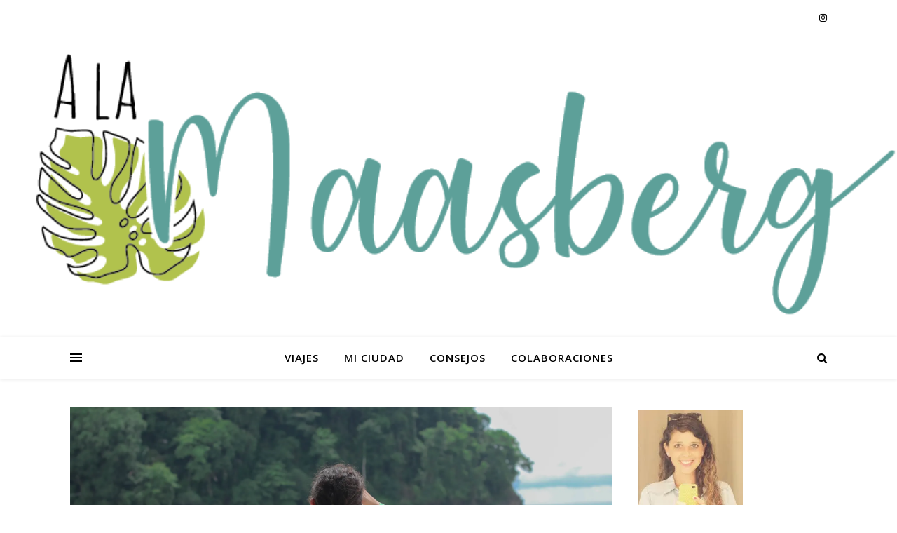

--- FILE ---
content_type: text/html; charset=UTF-8
request_url: http://www.alamaasberg.com/tag/costa-rica/
body_size: 76761
content:
<!DOCTYPE html>
<html lang="es">
<head>
	<meta charset="UTF-8">
	<meta name="viewport" content="width=device-width, initial-scale=1.0" />
	<link rel="profile" href="http://gmpg.org/xfn/11">

<title>costa rica</title>
<meta name='robots' content='max-image-preview:large' />
<link rel='dns-prefetch' href='//s0.wp.com' />
<link rel='dns-prefetch' href='//secure.gravatar.com' />
<link rel='dns-prefetch' href='//fonts.googleapis.com' />
<link rel='dns-prefetch' href='//s.w.org' />
<link rel="alternate" type="application/rss+xml" title=" &raquo; Feed" href="http://www.alamaasberg.com/feed/" />
<link rel="alternate" type="application/rss+xml" title=" &raquo; Feed de los comentarios" href="http://www.alamaasberg.com/comments/feed/" />
<link rel="alternate" type="application/rss+xml" title=" &raquo; Etiqueta costa rica del feed" href="http://www.alamaasberg.com/tag/costa-rica/feed/" />
<!-- This site uses the Google Analytics by MonsterInsights plugin v7.12.3 - Using Analytics tracking - https://www.monsterinsights.com/ -->
<script type="text/javascript" data-cfasync="false">
    (window.gaDevIds=window.gaDevIds||[]).push("dZGIzZG");
	var mi_version         = '7.12.3';
	var mi_track_user      = true;
	var mi_no_track_reason = '';
	
	var disableStr = 'ga-disable-UA-121946524-1';

	/* Function to detect opted out users */
	function __gaTrackerIsOptedOut() {
		return document.cookie.indexOf(disableStr + '=true') > -1;
	}

	/* Disable tracking if the opt-out cookie exists. */
	if ( __gaTrackerIsOptedOut() ) {
		window[disableStr] = true;
	}

	/* Opt-out function */
	function __gaTrackerOptout() {
	  document.cookie = disableStr + '=true; expires=Thu, 31 Dec 2099 23:59:59 UTC; path=/';
	  window[disableStr] = true;
	}

	if ( 'undefined' === typeof gaOptout ) {
		function gaOptout() {
			__gaTrackerOptout();
		}
	}
	
	if ( mi_track_user ) {
		(function(i,s,o,g,r,a,m){i['GoogleAnalyticsObject']=r;i[r]=i[r]||function(){
			(i[r].q=i[r].q||[]).push(arguments)},i[r].l=1*new Date();a=s.createElement(o),
			m=s.getElementsByTagName(o)[0];a.async=1;a.src=g;m.parentNode.insertBefore(a,m)
		})(window,document,'script','//www.google-analytics.com/analytics.js','__gaTracker');

		__gaTracker('create', 'UA-121946524-1', 'auto');
		__gaTracker('set', 'forceSSL', true);
		__gaTracker('require', 'displayfeatures');
		__gaTracker('send','pageview');
	} else {
		console.log( "" );
		(function() {
			/* https://developers.google.com/analytics/devguides/collection/analyticsjs/ */
			var noopfn = function() {
				return null;
			};
			var noopnullfn = function() {
				return null;
			};
			var Tracker = function() {
				return null;
			};
			var p = Tracker.prototype;
			p.get = noopfn;
			p.set = noopfn;
			p.send = noopfn;
			var __gaTracker = function() {
				var len = arguments.length;
				if ( len === 0 ) {
					return;
				}
				var f = arguments[len-1];
				if ( typeof f !== 'object' || f === null || typeof f.hitCallback !== 'function' ) {
					console.log( 'Función desactivada __gaTracker(' + arguments[0] + " ....) porque no estás siendo rastreado. " + mi_no_track_reason );
					return;
				}
				try {
					f.hitCallback();
				} catch (ex) {

				}
			};
			__gaTracker.create = function() {
				return new Tracker();
			};
			__gaTracker.getByName = noopnullfn;
			__gaTracker.getAll = function() {
				return [];
			};
			__gaTracker.remove = noopfn;
			window['__gaTracker'] = __gaTracker;
					})();
		}
</script>
<!-- / Google Analytics by MonsterInsights -->
<script type="text/javascript">
window._wpemojiSettings = {"baseUrl":"https:\/\/s.w.org\/images\/core\/emoji\/14.0.0\/72x72\/","ext":".png","svgUrl":"https:\/\/s.w.org\/images\/core\/emoji\/14.0.0\/svg\/","svgExt":".svg","source":{"concatemoji":"http:\/\/www.alamaasberg.com\/wp-includes\/js\/wp-emoji-release.min.js?ver=6.0.11"}};
/*! This file is auto-generated */
!function(e,a,t){var n,r,o,i=a.createElement("canvas"),p=i.getContext&&i.getContext("2d");function s(e,t){var a=String.fromCharCode,e=(p.clearRect(0,0,i.width,i.height),p.fillText(a.apply(this,e),0,0),i.toDataURL());return p.clearRect(0,0,i.width,i.height),p.fillText(a.apply(this,t),0,0),e===i.toDataURL()}function c(e){var t=a.createElement("script");t.src=e,t.defer=t.type="text/javascript",a.getElementsByTagName("head")[0].appendChild(t)}for(o=Array("flag","emoji"),t.supports={everything:!0,everythingExceptFlag:!0},r=0;r<o.length;r++)t.supports[o[r]]=function(e){if(!p||!p.fillText)return!1;switch(p.textBaseline="top",p.font="600 32px Arial",e){case"flag":return s([127987,65039,8205,9895,65039],[127987,65039,8203,9895,65039])?!1:!s([55356,56826,55356,56819],[55356,56826,8203,55356,56819])&&!s([55356,57332,56128,56423,56128,56418,56128,56421,56128,56430,56128,56423,56128,56447],[55356,57332,8203,56128,56423,8203,56128,56418,8203,56128,56421,8203,56128,56430,8203,56128,56423,8203,56128,56447]);case"emoji":return!s([129777,127995,8205,129778,127999],[129777,127995,8203,129778,127999])}return!1}(o[r]),t.supports.everything=t.supports.everything&&t.supports[o[r]],"flag"!==o[r]&&(t.supports.everythingExceptFlag=t.supports.everythingExceptFlag&&t.supports[o[r]]);t.supports.everythingExceptFlag=t.supports.everythingExceptFlag&&!t.supports.flag,t.DOMReady=!1,t.readyCallback=function(){t.DOMReady=!0},t.supports.everything||(n=function(){t.readyCallback()},a.addEventListener?(a.addEventListener("DOMContentLoaded",n,!1),e.addEventListener("load",n,!1)):(e.attachEvent("onload",n),a.attachEvent("onreadystatechange",function(){"complete"===a.readyState&&t.readyCallback()})),(e=t.source||{}).concatemoji?c(e.concatemoji):e.wpemoji&&e.twemoji&&(c(e.twemoji),c(e.wpemoji)))}(window,document,window._wpemojiSettings);
</script>
<style type="text/css">
img.wp-smiley,
img.emoji {
	display: inline !important;
	border: none !important;
	box-shadow: none !important;
	height: 1em !important;
	width: 1em !important;
	margin: 0 0.07em !important;
	vertical-align: -0.1em !important;
	background: none !important;
	padding: 0 !important;
}
</style>
	<link rel='stylesheet' id='sb_instagram_styles-css'  href='http://www.alamaasberg.com/wp-content/plugins/instagram-feed/css/sb-instagram-2-2.min.css?ver=2.4.7' type='text/css' media='all' />
<link rel='stylesheet' id='wp-block-library-css'  href='http://www.alamaasberg.com/wp-includes/css/dist/block-library/style.min.css?ver=6.0.11' type='text/css' media='all' />
<style id='global-styles-inline-css' type='text/css'>
body{--wp--preset--color--black: #000000;--wp--preset--color--cyan-bluish-gray: #abb8c3;--wp--preset--color--white: #ffffff;--wp--preset--color--pale-pink: #f78da7;--wp--preset--color--vivid-red: #cf2e2e;--wp--preset--color--luminous-vivid-orange: #ff6900;--wp--preset--color--luminous-vivid-amber: #fcb900;--wp--preset--color--light-green-cyan: #7bdcb5;--wp--preset--color--vivid-green-cyan: #00d084;--wp--preset--color--pale-cyan-blue: #8ed1fc;--wp--preset--color--vivid-cyan-blue: #0693e3;--wp--preset--color--vivid-purple: #9b51e0;--wp--preset--gradient--vivid-cyan-blue-to-vivid-purple: linear-gradient(135deg,rgba(6,147,227,1) 0%,rgb(155,81,224) 100%);--wp--preset--gradient--light-green-cyan-to-vivid-green-cyan: linear-gradient(135deg,rgb(122,220,180) 0%,rgb(0,208,130) 100%);--wp--preset--gradient--luminous-vivid-amber-to-luminous-vivid-orange: linear-gradient(135deg,rgba(252,185,0,1) 0%,rgba(255,105,0,1) 100%);--wp--preset--gradient--luminous-vivid-orange-to-vivid-red: linear-gradient(135deg,rgba(255,105,0,1) 0%,rgb(207,46,46) 100%);--wp--preset--gradient--very-light-gray-to-cyan-bluish-gray: linear-gradient(135deg,rgb(238,238,238) 0%,rgb(169,184,195) 100%);--wp--preset--gradient--cool-to-warm-spectrum: linear-gradient(135deg,rgb(74,234,220) 0%,rgb(151,120,209) 20%,rgb(207,42,186) 40%,rgb(238,44,130) 60%,rgb(251,105,98) 80%,rgb(254,248,76) 100%);--wp--preset--gradient--blush-light-purple: linear-gradient(135deg,rgb(255,206,236) 0%,rgb(152,150,240) 100%);--wp--preset--gradient--blush-bordeaux: linear-gradient(135deg,rgb(254,205,165) 0%,rgb(254,45,45) 50%,rgb(107,0,62) 100%);--wp--preset--gradient--luminous-dusk: linear-gradient(135deg,rgb(255,203,112) 0%,rgb(199,81,192) 50%,rgb(65,88,208) 100%);--wp--preset--gradient--pale-ocean: linear-gradient(135deg,rgb(255,245,203) 0%,rgb(182,227,212) 50%,rgb(51,167,181) 100%);--wp--preset--gradient--electric-grass: linear-gradient(135deg,rgb(202,248,128) 0%,rgb(113,206,126) 100%);--wp--preset--gradient--midnight: linear-gradient(135deg,rgb(2,3,129) 0%,rgb(40,116,252) 100%);--wp--preset--duotone--dark-grayscale: url('#wp-duotone-dark-grayscale');--wp--preset--duotone--grayscale: url('#wp-duotone-grayscale');--wp--preset--duotone--purple-yellow: url('#wp-duotone-purple-yellow');--wp--preset--duotone--blue-red: url('#wp-duotone-blue-red');--wp--preset--duotone--midnight: url('#wp-duotone-midnight');--wp--preset--duotone--magenta-yellow: url('#wp-duotone-magenta-yellow');--wp--preset--duotone--purple-green: url('#wp-duotone-purple-green');--wp--preset--duotone--blue-orange: url('#wp-duotone-blue-orange');--wp--preset--font-size--small: 13px;--wp--preset--font-size--medium: 20px;--wp--preset--font-size--large: 36px;--wp--preset--font-size--x-large: 42px;}.has-black-color{color: var(--wp--preset--color--black) !important;}.has-cyan-bluish-gray-color{color: var(--wp--preset--color--cyan-bluish-gray) !important;}.has-white-color{color: var(--wp--preset--color--white) !important;}.has-pale-pink-color{color: var(--wp--preset--color--pale-pink) !important;}.has-vivid-red-color{color: var(--wp--preset--color--vivid-red) !important;}.has-luminous-vivid-orange-color{color: var(--wp--preset--color--luminous-vivid-orange) !important;}.has-luminous-vivid-amber-color{color: var(--wp--preset--color--luminous-vivid-amber) !important;}.has-light-green-cyan-color{color: var(--wp--preset--color--light-green-cyan) !important;}.has-vivid-green-cyan-color{color: var(--wp--preset--color--vivid-green-cyan) !important;}.has-pale-cyan-blue-color{color: var(--wp--preset--color--pale-cyan-blue) !important;}.has-vivid-cyan-blue-color{color: var(--wp--preset--color--vivid-cyan-blue) !important;}.has-vivid-purple-color{color: var(--wp--preset--color--vivid-purple) !important;}.has-black-background-color{background-color: var(--wp--preset--color--black) !important;}.has-cyan-bluish-gray-background-color{background-color: var(--wp--preset--color--cyan-bluish-gray) !important;}.has-white-background-color{background-color: var(--wp--preset--color--white) !important;}.has-pale-pink-background-color{background-color: var(--wp--preset--color--pale-pink) !important;}.has-vivid-red-background-color{background-color: var(--wp--preset--color--vivid-red) !important;}.has-luminous-vivid-orange-background-color{background-color: var(--wp--preset--color--luminous-vivid-orange) !important;}.has-luminous-vivid-amber-background-color{background-color: var(--wp--preset--color--luminous-vivid-amber) !important;}.has-light-green-cyan-background-color{background-color: var(--wp--preset--color--light-green-cyan) !important;}.has-vivid-green-cyan-background-color{background-color: var(--wp--preset--color--vivid-green-cyan) !important;}.has-pale-cyan-blue-background-color{background-color: var(--wp--preset--color--pale-cyan-blue) !important;}.has-vivid-cyan-blue-background-color{background-color: var(--wp--preset--color--vivid-cyan-blue) !important;}.has-vivid-purple-background-color{background-color: var(--wp--preset--color--vivid-purple) !important;}.has-black-border-color{border-color: var(--wp--preset--color--black) !important;}.has-cyan-bluish-gray-border-color{border-color: var(--wp--preset--color--cyan-bluish-gray) !important;}.has-white-border-color{border-color: var(--wp--preset--color--white) !important;}.has-pale-pink-border-color{border-color: var(--wp--preset--color--pale-pink) !important;}.has-vivid-red-border-color{border-color: var(--wp--preset--color--vivid-red) !important;}.has-luminous-vivid-orange-border-color{border-color: var(--wp--preset--color--luminous-vivid-orange) !important;}.has-luminous-vivid-amber-border-color{border-color: var(--wp--preset--color--luminous-vivid-amber) !important;}.has-light-green-cyan-border-color{border-color: var(--wp--preset--color--light-green-cyan) !important;}.has-vivid-green-cyan-border-color{border-color: var(--wp--preset--color--vivid-green-cyan) !important;}.has-pale-cyan-blue-border-color{border-color: var(--wp--preset--color--pale-cyan-blue) !important;}.has-vivid-cyan-blue-border-color{border-color: var(--wp--preset--color--vivid-cyan-blue) !important;}.has-vivid-purple-border-color{border-color: var(--wp--preset--color--vivid-purple) !important;}.has-vivid-cyan-blue-to-vivid-purple-gradient-background{background: var(--wp--preset--gradient--vivid-cyan-blue-to-vivid-purple) !important;}.has-light-green-cyan-to-vivid-green-cyan-gradient-background{background: var(--wp--preset--gradient--light-green-cyan-to-vivid-green-cyan) !important;}.has-luminous-vivid-amber-to-luminous-vivid-orange-gradient-background{background: var(--wp--preset--gradient--luminous-vivid-amber-to-luminous-vivid-orange) !important;}.has-luminous-vivid-orange-to-vivid-red-gradient-background{background: var(--wp--preset--gradient--luminous-vivid-orange-to-vivid-red) !important;}.has-very-light-gray-to-cyan-bluish-gray-gradient-background{background: var(--wp--preset--gradient--very-light-gray-to-cyan-bluish-gray) !important;}.has-cool-to-warm-spectrum-gradient-background{background: var(--wp--preset--gradient--cool-to-warm-spectrum) !important;}.has-blush-light-purple-gradient-background{background: var(--wp--preset--gradient--blush-light-purple) !important;}.has-blush-bordeaux-gradient-background{background: var(--wp--preset--gradient--blush-bordeaux) !important;}.has-luminous-dusk-gradient-background{background: var(--wp--preset--gradient--luminous-dusk) !important;}.has-pale-ocean-gradient-background{background: var(--wp--preset--gradient--pale-ocean) !important;}.has-electric-grass-gradient-background{background: var(--wp--preset--gradient--electric-grass) !important;}.has-midnight-gradient-background{background: var(--wp--preset--gradient--midnight) !important;}.has-small-font-size{font-size: var(--wp--preset--font-size--small) !important;}.has-medium-font-size{font-size: var(--wp--preset--font-size--medium) !important;}.has-large-font-size{font-size: var(--wp--preset--font-size--large) !important;}.has-x-large-font-size{font-size: var(--wp--preset--font-size--x-large) !important;}
</style>
<link rel='stylesheet' id='dashicons-css'  href='http://www.alamaasberg.com/wp-includes/css/dashicons.min.css?ver=6.0.11' type='text/css' media='all' />
<link rel='stylesheet' id='ashe-style-css'  href='http://www.alamaasberg.com/wp-content/themes/ashe/style.css?ver=1.6.8' type='text/css' media='all' />
<link rel='stylesheet' id='fontawesome-css'  href='http://www.alamaasberg.com/wp-content/themes/ashe/assets/css/font-awesome.css?ver=6.0.11' type='text/css' media='all' />
<link rel='stylesheet' id='fontello-css'  href='http://www.alamaasberg.com/wp-content/themes/ashe/assets/css/fontello.css?ver=6.0.11' type='text/css' media='all' />
<link rel='stylesheet' id='slick-css'  href='http://www.alamaasberg.com/wp-content/themes/ashe/assets/css/slick.css?ver=6.0.11' type='text/css' media='all' />
<link rel='stylesheet' id='scrollbar-css'  href='http://www.alamaasberg.com/wp-content/themes/ashe/assets/css/perfect-scrollbar.css?ver=6.0.11' type='text/css' media='all' />
<link rel='stylesheet' id='ashe-responsive-css'  href='http://www.alamaasberg.com/wp-content/themes/ashe/assets/css/responsive.css?ver=1.6.8' type='text/css' media='all' />
<link rel='stylesheet' id='ashe-playfair-font-css'  href='//fonts.googleapis.com/css?family=Playfair+Display%3A400%2C700&#038;ver=1.0.0' type='text/css' media='all' />
<link rel='stylesheet' id='ashe-opensans-font-css'  href='//fonts.googleapis.com/css?family=Open+Sans%3A400italic%2C400%2C600italic%2C600%2C700italic%2C700&#038;ver=1.0.0' type='text/css' media='all' />
<link rel='stylesheet' id='ashe-kalam-font-css'  href='//fonts.googleapis.com/css?family=Kalam&#038;ver=1.0.0' type='text/css' media='all' />
<link rel='stylesheet' id='jetpack-widget-social-icons-styles-css'  href='http://www.alamaasberg.com/wp-content/plugins/jetpack/modules/widgets/social-icons/social-icons.css?ver=20170506' type='text/css' media='all' />
<link rel='stylesheet' id='jetpack_css-css'  href='http://www.alamaasberg.com/wp-content/plugins/jetpack/css/jetpack.css?ver=6.3.2' type='text/css' media='all' />
<script type='text/javascript' src='http://www.alamaasberg.com/wp-includes/js/jquery/jquery.min.js?ver=3.6.0' id='jquery-core-js'></script>
<script type='text/javascript' src='http://www.alamaasberg.com/wp-includes/js/jquery/jquery-migrate.min.js?ver=3.3.2' id='jquery-migrate-js'></script>
<script type='text/javascript' id='monsterinsights-frontend-script-js-extra'>
/* <![CDATA[ */
var monsterinsights_frontend = {"js_events_tracking":"true","download_extensions":"doc,pdf,ppt,zip,xls,docx,pptx,xlsx","inbound_paths":"[]","home_url":"http:\/\/www.alamaasberg.com","hash_tracking":"false"};
/* ]]> */
</script>
<script type='text/javascript' src='http://www.alamaasberg.com/wp-content/plugins/google-analytics-for-wordpress/assets/js/frontend.min.js?ver=7.12.3' id='monsterinsights-frontend-script-js'></script>
<link rel="https://api.w.org/" href="http://www.alamaasberg.com/wp-json/" /><link rel="alternate" type="application/json" href="http://www.alamaasberg.com/wp-json/wp/v2/tags/128" /><link rel="EditURI" type="application/rsd+xml" title="RSD" href="http://www.alamaasberg.com/xmlrpc.php?rsd" />
<link rel="wlwmanifest" type="application/wlwmanifest+xml" href="http://www.alamaasberg.com/wp-includes/wlwmanifest.xml" /> 
<meta name="generator" content="WordPress 6.0.11" />
<script data-ad-client="ca-pub-2170612551784569" async src="https://pagead2.googlesyndication.com/pagead/js/adsbygoogle.js"></script><!-- Analytics by WP Statistics v13.2.5 - https://wp-statistics.com/ -->

<link rel='dns-prefetch' href='//v0.wordpress.com'/>
<link rel='dns-prefetch' href='//i0.wp.com'/>
<link rel='dns-prefetch' href='//i1.wp.com'/>
<link rel='dns-prefetch' href='//i2.wp.com'/>
<style type='text/css'>img#wpstats{display:none}</style><style id="ashe_dynamic_css">body {background-color: #ffffff;}#top-bar {background-color: #ffffff;}#top-bar a {color: #000000;}#top-bar a:hover,#top-bar li.current-menu-item > a,#top-bar li.current-menu-ancestor > a,#top-bar .sub-menu li.current-menu-item > a,#top-bar .sub-menu li.current-menu-ancestor> a {color: #c97420;}#top-menu .sub-menu,#top-menu .sub-menu a {background-color: #ffffff;border-color: rgba(0,0,0, 0.05);}@media screen and ( max-width: 979px ) {.top-bar-socials {float: none !important;}.top-bar-socials a {line-height: 40px !important;}}.header-logo a,.site-description {color: #111111;}.entry-header {background-color: #ffffff;}#main-nav {background-color: #ffffff;box-shadow: 0px 1px 5px rgba(0,0,0, 0.1);}#featured-links h6 {background-color: rgba(255,255,255, 0.85);color: #000000;}#main-nav a,#main-nav i,#main-nav #s {color: #000000;}.main-nav-sidebar span,.sidebar-alt-close-btn span {background-color: #000000;}#main-nav a:hover,#main-nav i:hover,#main-nav li.current-menu-item > a,#main-nav li.current-menu-ancestor > a,#main-nav .sub-menu li.current-menu-item > a,#main-nav .sub-menu li.current-menu-ancestor> a {color: #c97420;}.main-nav-sidebar:hover span {background-color: #c97420;}#main-menu .sub-menu,#main-menu .sub-menu a {background-color: #ffffff;border-color: rgba(0,0,0, 0.05);}#main-nav #s {background-color: #ffffff;}#main-nav #s::-webkit-input-placeholder { /* Chrome/Opera/Safari */color: rgba(0,0,0, 0.7);}#main-nav #s::-moz-placeholder { /* Firefox 19+ */color: rgba(0,0,0, 0.7);}#main-nav #s:-ms-input-placeholder { /* IE 10+ */color: rgba(0,0,0, 0.7);}#main-nav #s:-moz-placeholder { /* Firefox 18- */color: rgba(0,0,0, 0.7);}/* Background */.sidebar-alt,#featured-links,.main-content,.featured-slider-area,.page-content select,.page-content input,.page-content textarea {background-color: #ffffff;}/* Text */.page-content,.page-content select,.page-content input,.page-content textarea,.page-content .post-author a,.page-content .ashe-widget a,.page-content .comment-author {color: #464646;}/* Title */.page-content h1 a,.page-content h1,.page-content h2,.page-content h3,.page-content h4,.page-content h5,.page-content h6,.page-content .author-description h4 a,.page-content .related-posts h4 a,.page-content .blog-pagination .previous-page a,.page-content .blog-pagination .next-page a,blockquote,.page-content .post-share a {color: #030303;}.page-content h1 a:hover {color: rgba(3,3,3, 0.75);}/* Meta */.page-content .post-date,.page-content .post-comments,.page-content .post-author,.page-content [data-layout*="list"] .post-author a,.page-content .related-post-date,.page-content .comment-meta a,.page-content .author-share a,.page-content .post-tags a,.page-content .tagcloud a,.widget_categories li,.widget_archive li,.ahse-subscribe-box p,.rpwwt-post-author,.rpwwt-post-categories,.rpwwt-post-date,.rpwwt-post-comments-number {color: #a1a1a1;}.page-content input::-webkit-input-placeholder { /* Chrome/Opera/Safari */color: #a1a1a1;}.page-content input::-moz-placeholder { /* Firefox 19+ */color: #a1a1a1;}.page-content input:-ms-input-placeholder { /* IE 10+ */color: #a1a1a1;}.page-content input:-moz-placeholder { /* Firefox 18- */color: #a1a1a1;}/* Accent */.page-content a,.post-categories,.page-content .ashe-widget.widget_text a {color: #c97420;}.page-content .elementor a,.page-content .elementor a:hover {color: inherit;}.ps-container > .ps-scrollbar-y-rail > .ps-scrollbar-y {background: #c97420;}.page-content a:hover {color: rgba(201,116,32, 0.8);}blockquote {border-color: #c97420;}/* Selection */::-moz-selection {color: #ffffff;background: #c97420;}::selection {color: #ffffff;background: #c97420;}/* Border */.page-content .post-footer,[data-layout*="list"] .blog-grid > li,.page-content .author-description,.page-content .related-posts,.page-content .entry-comments,.page-content .ashe-widget li,.page-content #wp-calendar,.page-content #wp-calendar caption,.page-content #wp-calendar tbody td,.page-content .widget_nav_menu li a,.page-content .tagcloud a,.page-content select,.page-content input,.page-content textarea,.widget-title h2:before,.widget-title h2:after,.post-tags a,.gallery-caption,.wp-caption-text,table tr,table th,table td,pre {border-color: #e8e8e8;}hr {background-color: #e8e8e8;}/* Buttons */.widget_search i,.widget_search #searchsubmit,.single-navigation i,.page-content .submit,.page-content .blog-pagination.numeric a,.page-content .blog-pagination.load-more a,.page-content .ashe-subscribe-box input[type="submit"],.page-content .widget_wysija input[type="submit"],.page-content .post-password-form input[type="submit"],.page-content .wpcf7 [type="submit"] {color: #ffffff;background-color: #333333;}.single-navigation i:hover,.page-content .submit:hover,.page-content .blog-pagination.numeric a:hover,.page-content .blog-pagination.numeric span,.page-content .blog-pagination.load-more a:hover,.page-content .ashe-subscribe-box input[type="submit"]:hover,.page-content .widget_wysija input[type="submit"]:hover,.page-content .post-password-form input[type="submit"]:hover,.page-content .wpcf7 [type="submit"]:hover {color: #ffffff;background-color: #c97420;}/* Image Overlay */.image-overlay,#infscr-loading,.page-content h4.image-overlay {color: #ffffff;background-color: rgba(73,73,73, 0.3);}.image-overlay a,.post-slider .prev-arrow,.post-slider .next-arrow,.page-content .image-overlay a,#featured-slider .slick-arrow,#featured-slider .slider-dots {color: #ffffff;}.slide-caption {background: rgba(255,255,255, 0.95);}#featured-slider .slick-active {background: #ffffff;}#page-footer,#page-footer select,#page-footer input,#page-footer textarea {background-color: #f6f6f6;color: #333333;}#page-footer,#page-footer a,#page-footer select,#page-footer input,#page-footer textarea {color: #333333;}#page-footer #s::-webkit-input-placeholder { /* Chrome/Opera/Safari */color: #333333;}#page-footer #s::-moz-placeholder { /* Firefox 19+ */color: #333333;}#page-footer #s:-ms-input-placeholder { /* IE 10+ */color: #333333;}#page-footer #s:-moz-placeholder { /* Firefox 18- */color: #333333;}/* Title */#page-footer h1,#page-footer h2,#page-footer h3,#page-footer h4,#page-footer h5,#page-footer h6 {color: #111111;}#page-footer a:hover {color: #c97420;}/* Border */#page-footer a,#page-footer .ashe-widget li,#page-footer #wp-calendar,#page-footer #wp-calendar caption,#page-footer #wp-calendar tbody td,#page-footer .widget_nav_menu li a,#page-footer select,#page-footer input,#page-footer textarea,#page-footer .widget-title h2:before,#page-footer .widget-title h2:after,.footer-widgets {border-color: #e0dbdb;}#page-footer hr {background-color: #e0dbdb;}.ashe-preloader-wrap {background-color: #ffffff;}@media screen and ( max-width: 768px ) {#featured-links {display: none;}}@media screen and ( max-width: 640px ) {.related-posts {display: none;}}.header-logo {font-family: 'Kalam';}#top-menu li a {font-family: 'Open Sans';}#main-menu li a {font-family: 'Open Sans';}#mobile-menu li {font-family: 'Open Sans';}#top-menu li a,#main-menu li a,#mobile-menu li {text-transform: uppercase;}.boxed-wrapper {max-width: 1160px;}.sidebar-alt {max-width: 340px;left: -340px; padding: 85px 35px 0px;}.sidebar-left,.sidebar-right {width: 307px;}.main-container {width: calc(100% - 307px);width: -webkit-calc(100% - 307px);}#top-bar > div,#main-nav > div,#featured-links,.main-content,.page-footer-inner,.featured-slider-area.boxed-wrapper {padding-left: 40px;padding-right: 40px;}#top-menu {float: left;}.top-bar-socials {float: right;}.entry-header {height: 500px;background-image:url(http://www.alamaasberg.com/wp-content/uploads/2020/09/cropped-Logo-A-La-Maasberg-sin-fondo_Mesa-de-trabajo-1.png);background-size: cover;}.entry-header {background-position: center center;}.logo-img {max-width: 300px;}.header-logo a:not(.logo-img),.site-description {display: none;}#main-nav {text-align: center;}.main-nav-sidebar {position: absolute;top: 0px;left: 40px;z-index: 1;}.main-nav-icons {position: absolute;top: 0px;right: 40px;z-index: 2;}#featured-links .featured-link {margin-right: 20px;}#featured-links .featured-link:last-of-type {margin-right: 0;}#featured-links .featured-link {width: calc( (100% - -20px) / 0 - 1px);width: -webkit-calc( (100% - -20px) / 0- 1px);}.featured-link:nth-child(1) .cv-inner {display: none;}.featured-link:nth-child(2) .cv-inner {display: none;}.featured-link:nth-child(3) .cv-inner {display: none;}.blog-grid > li {width: 100%;margin-bottom: 30px;}.sidebar-right {padding-left: 37px;}.post-content > p:first-of-type:first-letter {font-family: "Playfair Display";font-weight: 400;float: left;margin: 0px 12px 0 0;font-size: 80px;line-height: 65px;text-align: center;color: #030303;}@-moz-document url-prefix() {.post-content > p:first-of-type:first-letter {margin-top: 10px !important;}}.footer-widgets > .ashe-widget {width: 30%;margin-right: 5%;}.footer-widgets > .ashe-widget:nth-child(3n+3) {margin-right: 0;}.footer-widgets > .ashe-widget:nth-child(3n+4) {clear: both;}.copyright-info {float: right;}.footer-socials {float: left;}.woocommerce div.product .stock,.woocommerce div.product p.price,.woocommerce div.product span.price,.woocommerce ul.products li.product .price,.woocommerce-Reviews .woocommerce-review__author,.woocommerce form .form-row .required,.woocommerce form .form-row.woocommerce-invalid label,.woocommerce .page-content div.product .woocommerce-tabs ul.tabs li a {color: #464646;}.woocommerce a.remove:hover {color: #464646 !important;}.woocommerce a.remove,.woocommerce .product_meta,.page-content .woocommerce-breadcrumb,.page-content .woocommerce-review-link,.page-content .woocommerce-breadcrumb a,.page-content .woocommerce-MyAccount-navigation-link a,.woocommerce .woocommerce-info:before,.woocommerce .page-content .woocommerce-result-count,.woocommerce-page .page-content .woocommerce-result-count,.woocommerce-Reviews .woocommerce-review__published-date,.woocommerce .product_list_widget .quantity,.woocommerce .widget_products .amount,.woocommerce .widget_price_filter .price_slider_amount,.woocommerce .widget_recently_viewed_products .amount,.woocommerce .widget_top_rated_products .amount,.woocommerce .widget_recent_reviews .reviewer {color: #a1a1a1;}.woocommerce a.remove {color: #a1a1a1 !important;}p.demo_store,.woocommerce-store-notice,.woocommerce span.onsale { background-color: #c97420;}.woocommerce .star-rating::before,.woocommerce .star-rating span::before,.woocommerce .page-content ul.products li.product .button,.page-content .woocommerce ul.products li.product .button,.page-content .woocommerce-MyAccount-navigation-link.is-active a,.page-content .woocommerce-MyAccount-navigation-link a:hover { color: #c97420;}.woocommerce form.login,.woocommerce form.register,.woocommerce-account fieldset,.woocommerce form.checkout_coupon,.woocommerce .woocommerce-info,.woocommerce .woocommerce-error,.woocommerce .woocommerce-message,.woocommerce .widget_shopping_cart .total,.woocommerce.widget_shopping_cart .total,.woocommerce-Reviews .comment_container,.woocommerce-cart #payment ul.payment_methods,#add_payment_method #payment ul.payment_methods,.woocommerce-checkout #payment ul.payment_methods,.woocommerce div.product .woocommerce-tabs ul.tabs::before,.woocommerce div.product .woocommerce-tabs ul.tabs::after,.woocommerce div.product .woocommerce-tabs ul.tabs li,.woocommerce .woocommerce-MyAccount-navigation-link,.select2-container--default .select2-selection--single {border-color: #e8e8e8;}.woocommerce-cart #payment,#add_payment_method #payment,.woocommerce-checkout #payment,.woocommerce .woocommerce-info,.woocommerce .woocommerce-error,.woocommerce .woocommerce-message,.woocommerce div.product .woocommerce-tabs ul.tabs li {background-color: rgba(232,232,232, 0.3);}.woocommerce-cart #payment div.payment_box::before,#add_payment_method #payment div.payment_box::before,.woocommerce-checkout #payment div.payment_box::before {border-color: rgba(232,232,232, 0.5);}.woocommerce-cart #payment div.payment_box,#add_payment_method #payment div.payment_box,.woocommerce-checkout #payment div.payment_box {background-color: rgba(232,232,232, 0.5);}.page-content .woocommerce input.button,.page-content .woocommerce a.button,.page-content .woocommerce a.button.alt,.page-content .woocommerce button.button.alt,.page-content .woocommerce input.button.alt,.page-content .woocommerce #respond input#submit.alt,.woocommerce .page-content .widget_product_search input[type="submit"],.woocommerce .page-content .woocommerce-message .button,.woocommerce .page-content a.button.alt,.woocommerce .page-content button.button.alt,.woocommerce .page-content #respond input#submit,.woocommerce .page-content .widget_price_filter .button,.woocommerce .page-content .woocommerce-message .button,.woocommerce-page .page-content .woocommerce-message .button,.woocommerce .page-content nav.woocommerce-pagination ul li a,.woocommerce .page-content nav.woocommerce-pagination ul li span {color: #ffffff;background-color: #333333;}.page-content .woocommerce input.button:hover,.page-content .woocommerce a.button:hover,.page-content .woocommerce a.button.alt:hover,.page-content .woocommerce button.button.alt:hover,.page-content .woocommerce input.button.alt:hover,.page-content .woocommerce #respond input#submit.alt:hover,.woocommerce .page-content .woocommerce-message .button:hover,.woocommerce .page-content a.button.alt:hover,.woocommerce .page-content button.button.alt:hover,.woocommerce .page-content #respond input#submit:hover,.woocommerce .page-content .widget_price_filter .button:hover,.woocommerce .page-content .woocommerce-message .button:hover,.woocommerce-page .page-content .woocommerce-message .button:hover,.woocommerce .page-content nav.woocommerce-pagination ul li a:hover,.woocommerce .page-content nav.woocommerce-pagination ul li span.current {color: #ffffff;background-color: #c97420;}.woocommerce .page-content nav.woocommerce-pagination ul li a.prev,.woocommerce .page-content nav.woocommerce-pagination ul li a.next {color: #333333;}.woocommerce .page-content nav.woocommerce-pagination ul li a.prev:hover,.woocommerce .page-content nav.woocommerce-pagination ul li a.next:hover {color: #c97420;}.woocommerce .page-content nav.woocommerce-pagination ul li a.prev:after,.woocommerce .page-content nav.woocommerce-pagination ul li a.next:after {color: #ffffff;}.woocommerce .page-content nav.woocommerce-pagination ul li a.prev:hover:after,.woocommerce .page-content nav.woocommerce-pagination ul li a.next:hover:after {color: #ffffff;}.cssload-cube{background-color:#333333;width:9px;height:9px;position:absolute;margin:auto;animation:cssload-cubemove 2s infinite ease-in-out;-o-animation:cssload-cubemove 2s infinite ease-in-out;-ms-animation:cssload-cubemove 2s infinite ease-in-out;-webkit-animation:cssload-cubemove 2s infinite ease-in-out;-moz-animation:cssload-cubemove 2s infinite ease-in-out}.cssload-cube1{left:13px;top:0;animation-delay:.1s;-o-animation-delay:.1s;-ms-animation-delay:.1s;-webkit-animation-delay:.1s;-moz-animation-delay:.1s}.cssload-cube2{left:25px;top:0;animation-delay:.2s;-o-animation-delay:.2s;-ms-animation-delay:.2s;-webkit-animation-delay:.2s;-moz-animation-delay:.2s}.cssload-cube3{left:38px;top:0;animation-delay:.3s;-o-animation-delay:.3s;-ms-animation-delay:.3s;-webkit-animation-delay:.3s;-moz-animation-delay:.3s}.cssload-cube4{left:0;top:13px;animation-delay:.1s;-o-animation-delay:.1s;-ms-animation-delay:.1s;-webkit-animation-delay:.1s;-moz-animation-delay:.1s}.cssload-cube5{left:13px;top:13px;animation-delay:.2s;-o-animation-delay:.2s;-ms-animation-delay:.2s;-webkit-animation-delay:.2s;-moz-animation-delay:.2s}.cssload-cube6{left:25px;top:13px;animation-delay:.3s;-o-animation-delay:.3s;-ms-animation-delay:.3s;-webkit-animation-delay:.3s;-moz-animation-delay:.3s}.cssload-cube7{left:38px;top:13px;animation-delay:.4s;-o-animation-delay:.4s;-ms-animation-delay:.4s;-webkit-animation-delay:.4s;-moz-animation-delay:.4s}.cssload-cube8{left:0;top:25px;animation-delay:.2s;-o-animation-delay:.2s;-ms-animation-delay:.2s;-webkit-animation-delay:.2s;-moz-animation-delay:.2s}.cssload-cube9{left:13px;top:25px;animation-delay:.3s;-o-animation-delay:.3s;-ms-animation-delay:.3s;-webkit-animation-delay:.3s;-moz-animation-delay:.3s}.cssload-cube10{left:25px;top:25px;animation-delay:.4s;-o-animation-delay:.4s;-ms-animation-delay:.4s;-webkit-animation-delay:.4s;-moz-animation-delay:.4s}.cssload-cube11{left:38px;top:25px;animation-delay:.5s;-o-animation-delay:.5s;-ms-animation-delay:.5s;-webkit-animation-delay:.5s;-moz-animation-delay:.5s}.cssload-cube12{left:0;top:38px;animation-delay:.3s;-o-animation-delay:.3s;-ms-animation-delay:.3s;-webkit-animation-delay:.3s;-moz-animation-delay:.3s}.cssload-cube13{left:13px;top:38px;animation-delay:.4s;-o-animation-delay:.4s;-ms-animation-delay:.4s;-webkit-animation-delay:.4s;-moz-animation-delay:.4s}.cssload-cube14{left:25px;top:38px;animation-delay:.5s;-o-animation-delay:.5s;-ms-animation-delay:.5s;-webkit-animation-delay:.5s;-moz-animation-delay:.5s}.cssload-cube15{left:38px;top:38px;animation-delay:.6s;-o-animation-delay:.6s;-ms-animation-delay:.6s;-webkit-animation-delay:.6s;-moz-animation-delay:.6s}.cssload-spinner{margin:auto;width:49px;height:49px;position:relative}@keyframes cssload-cubemove{35%{transform:scale(0.005)}50%{transform:scale(1.7)}65%{transform:scale(0.005)}}@-o-keyframes cssload-cubemove{35%{-o-transform:scale(0.005)}50%{-o-transform:scale(1.7)}65%{-o-transform:scale(0.005)}}@-ms-keyframes cssload-cubemove{35%{-ms-transform:scale(0.005)}50%{-ms-transform:scale(1.7)}65%{-ms-transform:scale(0.005)}}@-webkit-keyframes cssload-cubemove{35%{-webkit-transform:scale(0.005)}50%{-webkit-transform:scale(1.7)}65%{-webkit-transform:scale(0.005)}}@-moz-keyframes cssload-cubemove{35%{-moz-transform:scale(0.005)}50%{-moz-transform:scale(1.7)}65%{-moz-transform:scale(0.005)}}</style><style type="text/css">.recentcomments a{display:inline !important;padding:0 !important;margin:0 !important;}</style><link rel="icon" href="https://i1.wp.com/www.alamaasberg.com/wp-content/uploads/2019/01/cropped-alamaasberg4-1.png?fit=32%2C32" sizes="32x32" />
<link rel="icon" href="https://i1.wp.com/www.alamaasberg.com/wp-content/uploads/2019/01/cropped-alamaasberg4-1.png?fit=192%2C192" sizes="192x192" />
<link rel="apple-touch-icon" href="https://i1.wp.com/www.alamaasberg.com/wp-content/uploads/2019/01/cropped-alamaasberg4-1.png?fit=180%2C180" />
<meta name="msapplication-TileImage" content="https://i1.wp.com/www.alamaasberg.com/wp-content/uploads/2019/01/cropped-alamaasberg4-1.png?fit=270%2C270" />
</head>

<body class="archive tag tag-costa-rica tag-128">

	<!-- Preloader -->
	
	<!-- Page Wrapper -->
	<div id="page-wrap">

		<!-- Boxed Wrapper -->
		<div id="page-header" >

		
<div id="top-bar" class="clear-fix">
	<div class="boxed-wrapper">
		
		
		<div class="top-bar-socials">

			
			
							<a href="https://www.instagram.com/alamaasberg/" target="_blank">
					<i class="fa fa-instagram"></i>
				</a>
			
			
		</div>

	
	</div>
</div><!-- #top-bar -->


	<div class="entry-header">
		<div class="cv-outer">
		<div class="cv-inner">
			<div class="header-logo">
				
								<a href="http://www.alamaasberg.com/"></a>
				
				<br>
				<p class="site-description">Viajes &amp; Actividades por la ciudad </p>
				
			</div>
		</div>
		</div>
	</div>


<div id="main-nav" class="clear-fix">

	<div class="boxed-wrapper">	
		
		<!-- Alt Sidebar Icon -->
				<div class="main-nav-sidebar">
			<div>
				<span></span>
				<span></span>
				<span></span>
			</div>
		</div>
		

		<!-- Icons -->
		<div class="main-nav-icons">
						<div class="main-nav-search">
				<i class="fa fa-search"></i>
				<i class="fa fa-times"></i>
				<form role="search" method="get" id="searchform" class="clear-fix" action="http://www.alamaasberg.com/"><input type="search" name="s" id="s" placeholder="Buscar..." data-placeholder="Escribe aquí y pulsa Enter..." value="" /><i class="fa fa-search"></i><input type="submit" id="searchsubmit" value="st" /></form>			</div>
					</div>

		<nav class="main-menu-container"><ul id="main-menu" class=""><li id="menu-item-767" class="menu-item menu-item-type-taxonomy menu-item-object-category menu-item-767"><a href="http://www.alamaasberg.com/category/viajes/">Viajes</a></li>
<li id="menu-item-768" class="menu-item menu-item-type-taxonomy menu-item-object-category menu-item-768"><a href="http://www.alamaasberg.com/category/mi-ciudad/">Mi Ciudad</a></li>
<li id="menu-item-769" class="menu-item menu-item-type-taxonomy menu-item-object-category menu-item-769"><a href="http://www.alamaasberg.com/category/consejos/">Consejos</a></li>
<li id="menu-item-770" class="menu-item menu-item-type-taxonomy menu-item-object-category menu-item-770"><a href="http://www.alamaasberg.com/category/colaboraciones/">Colaboraciones</a></li>
</ul></nav>
		<!-- Mobile Menu Button -->
		<span class="mobile-menu-btn">
			<i class="fa fa-chevron-down"></i>
		</span>

		<nav class="mobile-menu-container"><ul id="mobile-menu" class=""><li class="menu-item menu-item-type-taxonomy menu-item-object-category menu-item-767"><a href="http://www.alamaasberg.com/category/viajes/">Viajes</a></li>
<li class="menu-item menu-item-type-taxonomy menu-item-object-category menu-item-768"><a href="http://www.alamaasberg.com/category/mi-ciudad/">Mi Ciudad</a></li>
<li class="menu-item menu-item-type-taxonomy menu-item-object-category menu-item-769"><a href="http://www.alamaasberg.com/category/consejos/">Consejos</a></li>
<li class="menu-item menu-item-type-taxonomy menu-item-object-category menu-item-770"><a href="http://www.alamaasberg.com/category/colaboraciones/">Colaboraciones</a></li>
 </ul></nav>
	</div>

</div><!-- #main-nav -->

		</div><!-- .boxed-wrapper -->

		<!-- Page Content -->
		<div class="page-content">

			
<div class="sidebar-alt-wrap">
	<div class="sidebar-alt-close image-overlay"></div>
	<aside class="sidebar-alt">

		<div class="sidebar-alt-close-btn">
			<span></span>
			<span></span>
		</div>

		<div ="ashe-widget"><p>¡No se encontraron widgets en la barra lateral alternativa!</p></div>		
	</aside>
</div>
<div class="main-content clear-fix boxed-wrapper" data-layout="col1-rsidebar" data-sidebar-sticky="1">
	
	<!-- Main Container -->
<div class="main-container">
	
	<ul class="blog-grid"><li>			<article id="post-394" class="blog-post post-394 post type-post status-publish format-standard has-post-thumbnail hentry category-viajes tag-6-dias-en-costa-rica tag-a-la-maasberg tag-adventures-in-costa-rica tag-aventuras-en-costa-rica tag-blog-costa-rica tag-costa-rica tag-exploring-costa-rica tag-fotografia-costa-rica tag-manuel-antonio-costa-rica tag-mexicanos-en-costa-rica tag-pura-vida tag-que-hacer-en-costa-rica tag-travel tag-travel-blog-costa-rica">
				
				<div class="post-media">
					<a href="http://www.alamaasberg.com/pura-vida-guia-completa-por-costa-rica/"></a>
					<img width="1140" height="499" src="https://i0.wp.com/www.alamaasberg.com/wp-content/uploads/2018/07/IMG_7642-1.jpg?resize=1140%2C499" class="attachment-ashe-full-thumbnail size-ashe-full-thumbnail wp-post-image" alt="" srcset="https://i0.wp.com/www.alamaasberg.com/wp-content/uploads/2018/07/IMG_7642-1.jpg?w=4271 4271w, https://i0.wp.com/www.alamaasberg.com/wp-content/uploads/2018/07/IMG_7642-1.jpg?resize=300%2C131 300w, https://i0.wp.com/www.alamaasberg.com/wp-content/uploads/2018/07/IMG_7642-1.jpg?resize=768%2C336 768w, https://i0.wp.com/www.alamaasberg.com/wp-content/uploads/2018/07/IMG_7642-1.jpg?resize=1024%2C449 1024w, https://i0.wp.com/www.alamaasberg.com/wp-content/uploads/2018/07/IMG_7642-1.jpg?w=1920 1920w, https://i0.wp.com/www.alamaasberg.com/wp-content/uploads/2018/07/IMG_7642-1.jpg?w=2880 2880w" sizes="(max-width: 1140px) 100vw, 1140px" data-attachment-id="440" data-permalink="http://www.alamaasberg.com/pura-vida-guia-completa-por-costa-rica/img_7642-2/" data-orig-file="https://i0.wp.com/www.alamaasberg.com/wp-content/uploads/2018/07/IMG_7642-1.jpg?fit=4271%2C1871" data-orig-size="4271,1871" data-comments-opened="1" data-image-meta="{&quot;aperture&quot;:&quot;0&quot;,&quot;credit&quot;:&quot;&quot;,&quot;camera&quot;:&quot;&quot;,&quot;caption&quot;:&quot;&quot;,&quot;created_timestamp&quot;:&quot;1506436083&quot;,&quot;copyright&quot;:&quot;&quot;,&quot;focal_length&quot;:&quot;0&quot;,&quot;iso&quot;:&quot;0&quot;,&quot;shutter_speed&quot;:&quot;0&quot;,&quot;title&quot;:&quot;&quot;,&quot;orientation&quot;:&quot;0&quot;}" data-image-title="IMG_7642" data-image-description="" data-medium-file="https://i0.wp.com/www.alamaasberg.com/wp-content/uploads/2018/07/IMG_7642-1.jpg?fit=300%2C131" data-large-file="https://i0.wp.com/www.alamaasberg.com/wp-content/uploads/2018/07/IMG_7642-1.jpg?fit=960%2C421" />				</div>

				<header class="post-header">

			 		<div class="post-categories"><a href="http://www.alamaasberg.com/category/viajes/" rel="category tag">Viajes</a> </div>
										<h1 class="post-title">
						<a href="http://www.alamaasberg.com/pura-vida-guia-completa-por-costa-rica/">¡Pura Vida! Guía completa por Costa Rica</a>
					</h1>
					
										
				</header>

				
				<div class="post-content">
					<p>Hola aventureros y bienvenidos a la Maasberg. Hoy les cuento de un país increíble, lleno de vida silvestre, paisajes inimaginables, aventuras por doquier y gente amable y contenta de recibirte, se trata de Costa Rica. ¿Qué tienes que saber antes de viajar a Costa Rica? Su nombre oficial es República de Costa Rica. Se encuentra dividida en 7 provincias. Colinda con el caribe Mar Caribe, el Océano Pacífico, Panamá y Nicaragua. Su moneda oficial es el Colón, aunque los dólares americanos son aceptados en todos los sitios (1 USD = 560 colones, aproximadamente). Nota: sus billetes tienen ilustraciones de animales, !están súper bonitos! Su clima se divide en Temporada seca&hellip;</p>				</div>

				
				<div class="read-more">
					<a href="http://www.alamaasberg.com/pura-vida-guia-completa-por-costa-rica/">leer más</a>
				</div>
				
				<footer class="post-footer">

										<span class="post-author">
						<a href="http://www.alamaasberg.com/author/admin/">
							<img alt='' src='http://0.gravatar.com/avatar/c8831a67683f90a3fe24890d14515c29?s=30&#038;d=mm&#038;r=g' srcset='http://0.gravatar.com/avatar/c8831a67683f90a3fe24890d14515c29?s=60&#038;d=mm&#038;r=g 2x' class='avatar avatar-30 photo' height='30' width='30' loading='lazy'/>						</a>
						<a href="http://www.alamaasberg.com/author/admin/" title="Entradas de alamaasberg" rel="author">alamaasberg</a>	
					</span>
					
										
				</footer>

				<!-- Related Posts -->
				
			</article>
		
			</li></ul>
	
</div><!-- .main-container -->
<div class="sidebar-right-wrap">
	<aside class="sidebar-right">
		<div id="media_image-3" class="ashe-widget widget_media_image"><figure style="width: 150px" class="wp-caption alignnone"><img width="150" height="150" src="https://i2.wp.com/www.alamaasberg.com/wp-content/uploads/2017/06/IMG_6955.jpg?resize=150%2C150" class="image wp-image-43  attachment-thumbnail size-thumbnail" alt="" loading="lazy" style="max-width: 100%; height: auto;" srcset="https://i2.wp.com/www.alamaasberg.com/wp-content/uploads/2017/06/IMG_6955.jpg?w=2448 2448w, https://i2.wp.com/www.alamaasberg.com/wp-content/uploads/2017/06/IMG_6955.jpg?resize=150%2C150 150w, https://i2.wp.com/www.alamaasberg.com/wp-content/uploads/2017/06/IMG_6955.jpg?resize=300%2C300 300w, https://i2.wp.com/www.alamaasberg.com/wp-content/uploads/2017/06/IMG_6955.jpg?resize=768%2C768 768w, https://i2.wp.com/www.alamaasberg.com/wp-content/uploads/2017/06/IMG_6955.jpg?resize=1024%2C1024 1024w, https://i2.wp.com/www.alamaasberg.com/wp-content/uploads/2017/06/IMG_6955.jpg?w=1920 1920w" sizes="(max-width: 150px) 100vw, 150px" data-attachment-id="43" data-permalink="http://www.alamaasberg.com/about/img_6955/" data-orig-file="https://i2.wp.com/www.alamaasberg.com/wp-content/uploads/2017/06/IMG_6955.jpg?fit=2448%2C2448" data-orig-size="2448,2448" data-comments-opened="1" data-image-meta="{&quot;aperture&quot;:&quot;0&quot;,&quot;credit&quot;:&quot;&quot;,&quot;camera&quot;:&quot;&quot;,&quot;caption&quot;:&quot;&quot;,&quot;created_timestamp&quot;:&quot;0&quot;,&quot;copyright&quot;:&quot;&quot;,&quot;focal_length&quot;:&quot;0&quot;,&quot;iso&quot;:&quot;0&quot;,&quot;shutter_speed&quot;:&quot;0&quot;,&quot;title&quot;:&quot;&quot;,&quot;orientation&quot;:&quot;0&quot;}" data-image-title="IMG_6955" data-image-description="" data-medium-file="https://i2.wp.com/www.alamaasberg.com/wp-content/uploads/2017/06/IMG_6955.jpg?fit=300%2C300" data-large-file="https://i2.wp.com/www.alamaasberg.com/wp-content/uploads/2017/06/IMG_6955.jpg?fit=960%2C960" /><figcaption class="wp-caption-text">A la Maasberg </figcaption></figure></div><div id="categories-4" class="ashe-widget widget_categories"><div class="widget-title"><h2>Categorías</h2></div>
			<ul>
					<li class="cat-item cat-item-131"><a href="http://www.alamaasberg.com/category/colaboraciones/">Colaboraciones</a>
</li>
	<li class="cat-item cat-item-193"><a href="http://www.alamaasberg.com/category/consejos/">Consejos</a>
</li>
	<li class="cat-item cat-item-19"><a href="http://www.alamaasberg.com/category/mi-ciudad/">Mi Ciudad</a>
</li>
	<li class="cat-item cat-item-1"><a href="http://www.alamaasberg.com/category/uncategorized/">Uncategorized</a>
</li>
	<li class="cat-item cat-item-4"><a href="http://www.alamaasberg.com/category/viajes/" title="Aventureros, aquí van mis experiencias y viajes por todos lados...A la Maasberg!">Viajes</a>
</li>
			</ul>

			</div><div id="archives-6" class="ashe-widget widget_archive"><div class="widget-title"><h2>Calendario</h2></div>		<label class="screen-reader-text" for="archives-dropdown-6">Calendario</label>
		<select id="archives-dropdown-6" name="archive-dropdown">
			
			<option value="">Elegir el mes</option>
				<option value='http://www.alamaasberg.com/2021/04/'> abril 2021 &nbsp;(1)</option>
	<option value='http://www.alamaasberg.com/2020/10/'> octubre 2020 &nbsp;(2)</option>
	<option value='http://www.alamaasberg.com/2020/04/'> abril 2020 &nbsp;(1)</option>
	<option value='http://www.alamaasberg.com/2019/10/'> octubre 2019 &nbsp;(1)</option>
	<option value='http://www.alamaasberg.com/2019/06/'> junio 2019 &nbsp;(1)</option>
	<option value='http://www.alamaasberg.com/2019/05/'> mayo 2019 &nbsp;(2)</option>
	<option value='http://www.alamaasberg.com/2019/03/'> marzo 2019 &nbsp;(1)</option>
	<option value='http://www.alamaasberg.com/2019/02/'> febrero 2019 &nbsp;(1)</option>
	<option value='http://www.alamaasberg.com/2019/01/'> enero 2019 &nbsp;(4)</option>
	<option value='http://www.alamaasberg.com/2018/12/'> diciembre 2018 &nbsp;(2)</option>
	<option value='http://www.alamaasberg.com/2018/10/'> octubre 2018 &nbsp;(1)</option>
	<option value='http://www.alamaasberg.com/2018/09/'> septiembre 2018 &nbsp;(1)</option>
	<option value='http://www.alamaasberg.com/2018/08/'> agosto 2018 &nbsp;(1)</option>
	<option value='http://www.alamaasberg.com/2018/07/'> julio 2018 &nbsp;(4)</option>
	<option value='http://www.alamaasberg.com/2018/06/'> junio 2018 &nbsp;(1)</option>
	<option value='http://www.alamaasberg.com/2017/10/'> octubre 2017 &nbsp;(1)</option>
	<option value='http://www.alamaasberg.com/2017/08/'> agosto 2017 &nbsp;(1)</option>
	<option value='http://www.alamaasberg.com/2017/07/'> julio 2017 &nbsp;(2)</option>
	<option value='http://www.alamaasberg.com/2017/06/'> junio 2017 &nbsp;(4)</option>

		</select>

<script type="text/javascript">
/* <![CDATA[ */
(function() {
	var dropdown = document.getElementById( "archives-dropdown-6" );
	function onSelectChange() {
		if ( dropdown.options[ dropdown.selectedIndex ].value !== '' ) {
			document.location.href = this.options[ this.selectedIndex ].value;
		}
	}
	dropdown.onchange = onSelectChange;
})();
/* ]]> */
</script>
			</div><div id="text-2" class="ashe-widget widget_text"><div class="widget-title"><h2>Lo más nuevo en Insta</h2></div>			<div class="textwidget"><p><code>
<div id="sb_instagram" class="sbi sbi_col_3  sbi_width_resp" style="padding-bottom: 10px;width: 100%;" data-feedid="sbi_alamaasberg#6" data-res="auto" data-cols="3" data-num="6" data-shortcode-atts="{&quot;user&quot;:&quot;alamaasberg&quot;}" >
	<div class="sb_instagram_header  sbi_no_avatar" style="padding: 5px; margin-bottom: 10px;padding-bottom: 0;">
    <a href="https://www.instagram.com//" target="_blank" rel="noopener nofollow" title="@" class="sbi_header_link">
        <div class="sbi_header_text sbi_no_bio">
            <h3 style="color: rgb(221,51,51);"></h3>
	                </div>
                <div class="sbi_header_img">
            <div class="sbi_header_hashtag_icon"><svg class="sbi_new_logo fa-instagram fa-w-14" aria-hidden="true" data-fa-processed="" aria-label="Instagram" data-prefix="fab" data-icon="instagram" role="img" viewBox="0 0 448 512">
	                <path fill="currentColor" d="M224.1 141c-63.6 0-114.9 51.3-114.9 114.9s51.3 114.9 114.9 114.9S339 319.5 339 255.9 287.7 141 224.1 141zm0 189.6c-41.1 0-74.7-33.5-74.7-74.7s33.5-74.7 74.7-74.7 74.7 33.5 74.7 74.7-33.6 74.7-74.7 74.7zm146.4-194.3c0 14.9-12 26.8-26.8 26.8-14.9 0-26.8-12-26.8-26.8s12-26.8 26.8-26.8 26.8 12 26.8 26.8zm76.1 27.2c-1.7-35.9-9.9-67.7-36.2-93.9-26.2-26.2-58-34.4-93.9-36.2-37-2.1-147.9-2.1-184.9 0-35.8 1.7-67.6 9.9-93.9 36.1s-34.4 58-36.2 93.9c-2.1 37-2.1 147.9 0 184.9 1.7 35.9 9.9 67.7 36.2 93.9s58 34.4 93.9 36.2c37 2.1 147.9 2.1 184.9 0 35.9-1.7 67.7-9.9 93.9-36.2 26.2-26.2 34.4-58 36.2-93.9 2.1-37 2.1-147.8 0-184.8zM398.8 388c-7.8 19.6-22.9 34.7-42.6 42.6-29.5 11.7-99.5 9-132.1 9s-102.7 2.6-132.1-9c-19.6-7.8-34.7-22.9-42.6-42.6-11.7-29.5-9-99.5-9-132.1s-2.6-102.7 9-132.1c7.8-19.6 22.9-34.7 42.6-42.6 29.5-11.7 99.5-9 132.1-9s102.7-2.6 132.1 9c19.6 7.8 34.7 22.9 42.6 42.6 11.7 29.5 9 99.5 9 132.1s2.7 102.7-9 132.1z"></path>
	            </svg></div>
        </div>
        
    </a>
</div>
    <div id="sbi_images" style="padding: 5px;">
		<div class="sbi_item sbi_type_image sbi_new sbi_transition" id="sbi_17907749651368717" data-date="1642017419">
    <div class="sbi_photo_wrap">
        <a class="sbi_photo" href="https://www.instagram.com/p/CYpH6zCOx47/" target="_blank" rel="noopener nofollow" data-full-res="https://scontent-atl3-1.cdninstagram.com/v/t51.29350-15/271673460_608444910241935_267821310587392678_n.jpg?_nc_cat=102&#038;ccb=1-5&#038;_nc_sid=8ae9d6&#038;_nc_ohc=nxyPgKhtMaQAX_idRXz&#038;_nc_ht=scontent-atl3-1.cdninstagram.com&#038;edm=ANo9K5cEAAAA&#038;oh=00_AT8FE4iy5qoYLhtzuzh5YVIQAT9GoBEi_pwhp8Ocp7wETw&#038;oe=6218C4EC" data-img-src-set="{&quot;d&quot;:&quot;https:\/\/scontent-atl3-1.cdninstagram.com\/v\/t51.29350-15\/271673460_608444910241935_267821310587392678_n.jpg?_nc_cat=102&amp;ccb=1-5&amp;_nc_sid=8ae9d6&amp;_nc_ohc=nxyPgKhtMaQAX_idRXz&amp;_nc_ht=scontent-atl3-1.cdninstagram.com&amp;edm=ANo9K5cEAAAA&amp;oh=00_AT8FE4iy5qoYLhtzuzh5YVIQAT9GoBEi_pwhp8Ocp7wETw&amp;oe=6218C4EC&quot;,&quot;150&quot;:&quot;https:\/\/www.instagram.com\/p\/CYpH6zCOx47\/media\/?size=t&quot;,&quot;320&quot;:&quot;https:\/\/www.instagram.com\/p\/CYpH6zCOx47\/media\/?size=m&quot;,&quot;640&quot;:&quot;https:\/\/scontent-atl3-1.cdninstagram.com\/v\/t51.29350-15\/271673460_608444910241935_267821310587392678_n.jpg?_nc_cat=102&amp;ccb=1-5&amp;_nc_sid=8ae9d6&amp;_nc_ohc=nxyPgKhtMaQAX_idRXz&amp;_nc_ht=scontent-atl3-1.cdninstagram.com&amp;edm=ANo9K5cEAAAA&amp;oh=00_AT8FE4iy5qoYLhtzuzh5YVIQAT9GoBEi_pwhp8Ocp7wETw&amp;oe=6218C4EC&quot;}">
            <span class="sbi-screenreader">Un poquito de arte oaxaqueño 💘</span>
            	                    <img src="http://www.alamaasberg.com/wp-content/plugins/instagram-feed/img/placeholder.png" alt="Un poquito de arte oaxaqueño 💘">
        </a>
    </div>
</div><div class="sbi_item sbi_type_carousel sbi_new sbi_transition" id="sbi_17918888408295100" data-date="1641930656">
    <div class="sbi_photo_wrap">
        <a class="sbi_photo" href="https://www.instagram.com/p/CYmibpHlpgJ/" target="_blank" rel="noopener nofollow" data-full-res="https://scontent-atl3-1.cdninstagram.com/v/t51.29350-15/271814489_1077361886440543_2604316447758703026_n.jpg?_nc_cat=100&#038;ccb=1-5&#038;_nc_sid=8ae9d6&#038;_nc_ohc=BCigb0o0v2IAX_3ERIa&#038;_nc_ht=scontent-atl3-1.cdninstagram.com&#038;edm=ANo9K5cEAAAA&#038;oh=00_AT9LDzSHfzQY94EkGTBTJfc_dFoZIjxqRjDIYKzWWcyvug&#038;oe=6218B2B3" data-img-src-set="{&quot;d&quot;:&quot;https:\/\/scontent-atl3-1.cdninstagram.com\/v\/t51.29350-15\/271814489_1077361886440543_2604316447758703026_n.jpg?_nc_cat=100&amp;ccb=1-5&amp;_nc_sid=8ae9d6&amp;_nc_ohc=BCigb0o0v2IAX_3ERIa&amp;_nc_ht=scontent-atl3-1.cdninstagram.com&amp;edm=ANo9K5cEAAAA&amp;oh=00_AT9LDzSHfzQY94EkGTBTJfc_dFoZIjxqRjDIYKzWWcyvug&amp;oe=6218B2B3&quot;,&quot;150&quot;:&quot;https:\/\/www.instagram.com\/p\/CYmibpHlpgJ\/media\/?size=t&quot;,&quot;320&quot;:&quot;https:\/\/www.instagram.com\/p\/CYmibpHlpgJ\/media\/?size=m&quot;,&quot;640&quot;:&quot;https:\/\/www.instagram.com\/p\/CYmibpHlpgJ\/media\/?size=l&quot;}">
            <span class="sbi-screenreader">Día 2 de mi diario solo traveler por Puerto Escon</span>
            <svg class="svg-inline--fa fa-clone fa-w-16 sbi_lightbox_carousel_icon" aria-hidden="true" aria-label="Clone" data-fa-proƒcessed="" data-prefix="far" data-icon="clone" role="img" xmlns="http://www.w3.org/2000/svg" viewBox="0 0 512 512">
	                <path fill="currentColor" d="M464 0H144c-26.51 0-48 21.49-48 48v48H48c-26.51 0-48 21.49-48 48v320c0 26.51 21.49 48 48 48h320c26.51 0 48-21.49 48-48v-48h48c26.51 0 48-21.49 48-48V48c0-26.51-21.49-48-48-48zM362 464H54a6 6 0 0 1-6-6V150a6 6 0 0 1 6-6h42v224c0 26.51 21.49 48 48 48h224v42a6 6 0 0 1-6 6zm96-96H150a6 6 0 0 1-6-6V54a6 6 0 0 1 6-6h308a6 6 0 0 1 6 6v308a6 6 0 0 1-6 6z"></path>
	            </svg>	                    <img src="http://www.alamaasberg.com/wp-content/plugins/instagram-feed/img/placeholder.png" alt="Día 2 de mi diario solo traveler por Puerto Escondido, Oaxaca. Descubrí este mirador explorando la app de Google Maps, al final de una callecita empedrada y bajando sin mucha protección por la orilla del pequeño acantilado, pero al llegar, sentarme y admirar esta belleza, comprendí que había valido toda la pena. Cazar atardeceres se ha vuelto un delirio irracional en los viajes 🧡 
.
.
.
#puertoescondido 
#travelblogger 
#oaxaca 
#sunset">
        </a>
    </div>
</div><div class="sbi_item sbi_type_carousel sbi_new sbi_transition" id="sbi_18276979873017428" data-date="1641780749">
    <div class="sbi_photo_wrap">
        <a class="sbi_photo" href="https://www.instagram.com/p/CYiEgZWuqJs/" target="_blank" rel="noopener nofollow" data-full-res="https://scontent-atl3-1.cdninstagram.com/v/t51.29350-15/271463296_467248201447685_1913265126424668752_n.jpg?_nc_cat=105&#038;ccb=1-5&#038;_nc_sid=8ae9d6&#038;_nc_ohc=01G39qaqQbQAX-Mh8bf&#038;_nc_ht=scontent-atl3-1.cdninstagram.com&#038;edm=ANo9K5cEAAAA&#038;oh=00_AT9OU96JGiuLTyePHiaRFD9Epxa0YVgmzrXYsTJvX3-CHg&#038;oe=6217BAE1" data-img-src-set="{&quot;d&quot;:&quot;https:\/\/scontent-atl3-1.cdninstagram.com\/v\/t51.29350-15\/271463296_467248201447685_1913265126424668752_n.jpg?_nc_cat=105&amp;ccb=1-5&amp;_nc_sid=8ae9d6&amp;_nc_ohc=01G39qaqQbQAX-Mh8bf&amp;_nc_ht=scontent-atl3-1.cdninstagram.com&amp;edm=ANo9K5cEAAAA&amp;oh=00_AT9OU96JGiuLTyePHiaRFD9Epxa0YVgmzrXYsTJvX3-CHg&amp;oe=6217BAE1&quot;,&quot;150&quot;:&quot;https:\/\/www.instagram.com\/p\/CYiEgZWuqJs\/media\/?size=t&quot;,&quot;320&quot;:&quot;https:\/\/www.instagram.com\/p\/CYiEgZWuqJs\/media\/?size=m&quot;,&quot;640&quot;:&quot;https:\/\/www.instagram.com\/p\/CYiEgZWuqJs\/media\/?size=l&quot;}">
            <span class="sbi-screenreader">Esta semana les compartiré muchas fotos y vídeos</span>
            <svg class="svg-inline--fa fa-clone fa-w-16 sbi_lightbox_carousel_icon" aria-hidden="true" aria-label="Clone" data-fa-proƒcessed="" data-prefix="far" data-icon="clone" role="img" xmlns="http://www.w3.org/2000/svg" viewBox="0 0 512 512">
	                <path fill="currentColor" d="M464 0H144c-26.51 0-48 21.49-48 48v48H48c-26.51 0-48 21.49-48 48v320c0 26.51 21.49 48 48 48h320c26.51 0 48-21.49 48-48v-48h48c26.51 0 48-21.49 48-48V48c0-26.51-21.49-48-48-48zM362 464H54a6 6 0 0 1-6-6V150a6 6 0 0 1 6-6h42v224c0 26.51 21.49 48 48 48h224v42a6 6 0 0 1-6 6zm96-96H150a6 6 0 0 1-6-6V54a6 6 0 0 1 6-6h308a6 6 0 0 1 6 6v308a6 6 0 0 1-6 6z"></path>
	            </svg>	                    <img src="http://www.alamaasberg.com/wp-content/plugins/instagram-feed/img/placeholder.png" alt="Esta semana les compartiré muchas fotos y vídeos pequeñitos de mi aventura por Puerto Escondido, Oaxaca 🇲🇽🏄🏻‍♀️. Uno de mis últimos días de solo traveler, me hospede en la zona de La Punta, un destino hippie para surfistas y muy popular entre los viajeros de otros países. Caminando por la playa, llegue hasta esta formación de rocas 🪨 para encontrarme una peculiar sorpresa y uno de mis momentos favoritos en cada destino: 🐾 💘 
Desliza a la derecha para ver el hermoso recuerdo de Sigifredo, el perrito explorador de playas 🐶 🌴 @canonmexicana 
.
.
#puertoescondido 
#travel 
#blogger">
        </a>
    </div>
</div><div class="sbi_item sbi_type_carousel sbi_new sbi_transition" id="sbi_17930549101733234" data-date="1635870608">
    <div class="sbi_photo_wrap">
        <a class="sbi_photo" href="https://www.instagram.com/p/CVx7zrFFq5k/" target="_blank" rel="noopener nofollow" data-full-res="https://scontent-atl3-1.cdninstagram.com/v/t51.29350-15/252350313_124827049940731_4153249369487045665_n.jpg?_nc_cat=108&#038;ccb=1-5&#038;_nc_sid=8ae9d6&#038;_nc_ohc=GIQejPR_JBIAX9Igp6P&#038;_nc_ht=scontent-atl3-1.cdninstagram.com&#038;edm=ANo9K5cEAAAA&#038;oh=00_AT83Ak5wD0cJ-4vcGFZQTXB2kyoH3TTYezhorops2kkz_Q&#038;oe=6217B499" data-img-src-set="{&quot;d&quot;:&quot;https:\/\/scontent-atl3-1.cdninstagram.com\/v\/t51.29350-15\/252350313_124827049940731_4153249369487045665_n.jpg?_nc_cat=108&amp;ccb=1-5&amp;_nc_sid=8ae9d6&amp;_nc_ohc=GIQejPR_JBIAX9Igp6P&amp;_nc_ht=scontent-atl3-1.cdninstagram.com&amp;edm=ANo9K5cEAAAA&amp;oh=00_AT83Ak5wD0cJ-4vcGFZQTXB2kyoH3TTYezhorops2kkz_Q&amp;oe=6217B499&quot;,&quot;150&quot;:&quot;https:\/\/www.instagram.com\/p\/CVx7zrFFq5k\/media\/?size=t&quot;,&quot;320&quot;:&quot;https:\/\/www.instagram.com\/p\/CVx7zrFFq5k\/media\/?size=m&quot;,&quot;640&quot;:&quot;https:\/\/www.instagram.com\/p\/CVx7zrFFq5k\/media\/?size=l&quot;}">
            <span class="sbi-screenreader">Mi playa favorita en Puerto Escondido 💙 
Uno de</span>
            <svg class="svg-inline--fa fa-clone fa-w-16 sbi_lightbox_carousel_icon" aria-hidden="true" aria-label="Clone" data-fa-proƒcessed="" data-prefix="far" data-icon="clone" role="img" xmlns="http://www.w3.org/2000/svg" viewBox="0 0 512 512">
	                <path fill="currentColor" d="M464 0H144c-26.51 0-48 21.49-48 48v48H48c-26.51 0-48 21.49-48 48v320c0 26.51 21.49 48 48 48h320c26.51 0 48-21.49 48-48v-48h48c26.51 0 48-21.49 48-48V48c0-26.51-21.49-48-48-48zM362 464H54a6 6 0 0 1-6-6V150a6 6 0 0 1 6-6h42v224c0 26.51 21.49 48 48 48h224v42a6 6 0 0 1-6 6zm96-96H150a6 6 0 0 1-6-6V54a6 6 0 0 1 6-6h308a6 6 0 0 1 6 6v308a6 6 0 0 1-6 6z"></path>
	            </svg>	                    <img src="http://www.alamaasberg.com/wp-content/plugins/instagram-feed/img/placeholder.png" alt="Mi playa favorita en Puerto Escondido 💙 
Uno de mis días de solo traveler reflexionando acerca de que me hace feliz y que debo hacer para mantenerlo así 
.
.
.
.
.
.
.
.
#alamaasberg 
#playa
#bikinilife
#summerparadise
#mexicanaviajera
#travel 
#travelblogger 
#instatravel 
#visitmexico
#puertoescondido
#oaxaca">
        </a>
    </div>
</div><div class="sbi_item sbi_type_carousel sbi_new sbi_transition" id="sbi_17885488115523418" data-date="1635792172">
    <div class="sbi_photo_wrap">
        <a class="sbi_photo" href="https://www.instagram.com/p/CVvmM_RFbFH/" target="_blank" rel="noopener nofollow" data-full-res="https://scontent-atl3-1.cdninstagram.com/v/t51.29350-15/251333147_250978350388940_3390468119802361866_n.jpg?_nc_cat=103&#038;ccb=1-5&#038;_nc_sid=8ae9d6&#038;_nc_ohc=bhqUcnYHewQAX-mgIvh&#038;_nc_ht=scontent-atl3-1.cdninstagram.com&#038;edm=ANo9K5cEAAAA&#038;oh=00_AT_9JiwjEtplu2uGmTgBefgYSraG0lnpqx9_Au3D20EV8g&#038;oe=6217EBA1" data-img-src-set="{&quot;d&quot;:&quot;https:\/\/scontent-atl3-1.cdninstagram.com\/v\/t51.29350-15\/251333147_250978350388940_3390468119802361866_n.jpg?_nc_cat=103&amp;ccb=1-5&amp;_nc_sid=8ae9d6&amp;_nc_ohc=bhqUcnYHewQAX-mgIvh&amp;_nc_ht=scontent-atl3-1.cdninstagram.com&amp;edm=ANo9K5cEAAAA&amp;oh=00_AT_9JiwjEtplu2uGmTgBefgYSraG0lnpqx9_Au3D20EV8g&amp;oe=6217EBA1&quot;,&quot;150&quot;:&quot;https:\/\/www.instagram.com\/p\/CVvmM_RFbFH\/media\/?size=t&quot;,&quot;320&quot;:&quot;https:\/\/www.instagram.com\/p\/CVvmM_RFbFH\/media\/?size=m&quot;,&quot;640&quot;:&quot;https:\/\/www.instagram.com\/p\/CVvmM_RFbFH\/media\/?size=l&quot;}">
            <span class="sbi-screenreader">Siri, play Mamma Mia 🎵🎶 

Viajerosss, este A</span>
            <svg class="svg-inline--fa fa-clone fa-w-16 sbi_lightbox_carousel_icon" aria-hidden="true" aria-label="Clone" data-fa-proƒcessed="" data-prefix="far" data-icon="clone" role="img" xmlns="http://www.w3.org/2000/svg" viewBox="0 0 512 512">
	                <path fill="currentColor" d="M464 0H144c-26.51 0-48 21.49-48 48v48H48c-26.51 0-48 21.49-48 48v320c0 26.51 21.49 48 48 48h320c26.51 0 48-21.49 48-48v-48h48c26.51 0 48-21.49 48-48V48c0-26.51-21.49-48-48-48zM362 464H54a6 6 0 0 1-6-6V150a6 6 0 0 1 6-6h42v224c0 26.51 21.49 48 48 48h224v42a6 6 0 0 1-6 6zm96-96H150a6 6 0 0 1-6-6V54a6 6 0 0 1 6-6h308a6 6 0 0 1 6 6v308a6 6 0 0 1-6 6z"></path>
	            </svg>	                    <img src="http://www.alamaasberg.com/wp-content/plugins/instagram-feed/img/placeholder.png" alt="Siri, play Mamma Mia 🎵🎶 

Viajerosss, este Airbnb está padrisimo!! Se llama @puntamayia y es un hotel boutique inspirado en la arquitectura típica de Santorini, Grecia 🇬🇷 
A solo 3 cuadras de la playa y todos los restaurancitos y tiendas de La Punta, la zona más trendy y hippie de Puerto Escondido 
Si visitan Oaxaca, no duden en buscar hospedarse aquí. La habitación es minimalista pero equipada con todo lo que necesitas, sentirás que visitaste otra ciudad durante tu estancia 🤙🏻🌟💙 y va con recomendación a la Maasberg 👌🏻 
.
.
.
.
.
.
.
#alamaasberg
#travel 
#airbnb
#travelblogger
#mexicanasviajeras
#puertoescondido
#oaxaca
#visitmexico
#instatravel
#bikinilife
#coolvibes
#hospedajesincreibles">
        </a>
    </div>
</div><div class="sbi_item sbi_type_image sbi_new sbi_transition" id="sbi_18134697364219056" data-date="1634834348">
    <div class="sbi_photo_wrap">
        <a class="sbi_photo" href="https://www.instagram.com/p/CVTDTGpFL8o/" target="_blank" rel="noopener nofollow" data-full-res="https://scontent-atl3-1.cdninstagram.com/v/t51.29350-15/246852698_2942697689316458_5416996641931418003_n.jpg?_nc_cat=105&#038;ccb=1-5&#038;_nc_sid=8ae9d6&#038;_nc_ohc=LrekXmXzOXkAX_gn1iC&#038;_nc_ht=scontent-atl3-1.cdninstagram.com&#038;edm=ANo9K5cEAAAA&#038;oh=00_AT8bB2fm9x8O5BEg80gutgHuZ2rwyc1eps59E-xdZjtPnA&#038;oe=6218FF78" data-img-src-set="{&quot;d&quot;:&quot;https:\/\/scontent-atl3-1.cdninstagram.com\/v\/t51.29350-15\/246852698_2942697689316458_5416996641931418003_n.jpg?_nc_cat=105&amp;ccb=1-5&amp;_nc_sid=8ae9d6&amp;_nc_ohc=LrekXmXzOXkAX_gn1iC&amp;_nc_ht=scontent-atl3-1.cdninstagram.com&amp;edm=ANo9K5cEAAAA&amp;oh=00_AT8bB2fm9x8O5BEg80gutgHuZ2rwyc1eps59E-xdZjtPnA&amp;oe=6218FF78&quot;,&quot;150&quot;:&quot;https:\/\/www.instagram.com\/p\/CVTDTGpFL8o\/media\/?size=t&quot;,&quot;320&quot;:&quot;https:\/\/www.instagram.com\/p\/CVTDTGpFL8o\/media\/?size=m&quot;,&quot;640&quot;:&quot;https:\/\/scontent-atl3-1.cdninstagram.com\/v\/t51.29350-15\/246852698_2942697689316458_5416996641931418003_n.jpg?_nc_cat=105&amp;ccb=1-5&amp;_nc_sid=8ae9d6&amp;_nc_ohc=LrekXmXzOXkAX_gn1iC&amp;_nc_ht=scontent-atl3-1.cdninstagram.com&amp;edm=ANo9K5cEAAAA&amp;oh=00_AT8bB2fm9x8O5BEg80gutgHuZ2rwyc1eps59E-xdZjtPnA&amp;oe=6218FF78&quot;}">
            <span class="sbi-screenreader">Right into paradise path 💕 Puerto Escondido de </span>
            	                    <img src="http://www.alamaasberg.com/wp-content/plugins/instagram-feed/img/placeholder.png" alt="Right into paradise path 💕 Puerto Escondido de mi corazón 
.
.
.
.
.
.
.
#alamaasberg 
#travel
#instatravel 
#blogger 
#playasmexicanas
#travelblogger 
#instacool 
#puertoescondido">
        </a>
    </div>
</div>    </div>

	<div id="sbi_load">

	
	    <span class="sbi_follow_btn">
        <a href="https://www.instagram.com/alamaasberg/" target="_blank" rel="noopener nofollow"><svg class="svg-inline--fa fa-instagram fa-w-14" aria-hidden="true" data-fa-processed="" aria-label="Instagram" data-prefix="fab" data-icon="instagram" role="img" viewBox="0 0 448 512">
	                <path fill="currentColor" d="M224.1 141c-63.6 0-114.9 51.3-114.9 114.9s51.3 114.9 114.9 114.9S339 319.5 339 255.9 287.7 141 224.1 141zm0 189.6c-41.1 0-74.7-33.5-74.7-74.7s33.5-74.7 74.7-74.7 74.7 33.5 74.7 74.7-33.6 74.7-74.7 74.7zm146.4-194.3c0 14.9-12 26.8-26.8 26.8-14.9 0-26.8-12-26.8-26.8s12-26.8 26.8-26.8 26.8 12 26.8 26.8zm76.1 27.2c-1.7-35.9-9.9-67.7-36.2-93.9-26.2-26.2-58-34.4-93.9-36.2-37-2.1-147.9-2.1-184.9 0-35.8 1.7-67.6 9.9-93.9 36.1s-34.4 58-36.2 93.9c-2.1 37-2.1 147.9 0 184.9 1.7 35.9 9.9 67.7 36.2 93.9s58 34.4 93.9 36.2c37 2.1 147.9 2.1 184.9 0 35.9-1.7 67.7-9.9 93.9-36.2 26.2-26.2 34.4-58 36.2-93.9 2.1-37 2.1-147.8 0-184.8zM398.8 388c-7.8 19.6-22.9 34.7-42.6 42.6-29.5 11.7-99.5 9-132.1 9s-102.7 2.6-132.1-9c-19.6-7.8-34.7-22.9-42.6-42.6-11.7-29.5-9-99.5-9-132.1s-2.6-102.7 9-132.1c7.8-19.6 22.9-34.7 42.6-42.6 29.5-11.7 99.5-9 132.1-9s102.7-2.6 132.1 9c19.6 7.8 34.7 22.9 42.6 42.6 11.7 29.5 9 99.5 9 132.1s2.7 102.7-9 132.1z"></path>
	            </svg>Síguenos en Instagram</a>
    </span>
	
</div>
	    <span class="sbi_resized_image_data" data-feed-id="sbi_alamaasberg#6" data-resized="{&quot;18134697364219056&quot;:{&quot;id&quot;:&quot;error&quot;,&quot;ratio&quot;:&quot;1.00&quot;,&quot;sizes&quot;:{&quot;full&quot;:640,&quot;low&quot;:320}},&quot;17930549101733234&quot;:{&quot;id&quot;:&quot;error&quot;,&quot;ratio&quot;:&quot;1.00&quot;,&quot;sizes&quot;:{&quot;full&quot;:640,&quot;low&quot;:320}},&quot;17885488115523418&quot;:{&quot;id&quot;:&quot;error&quot;,&quot;ratio&quot;:&quot;1.00&quot;,&quot;sizes&quot;:{&quot;full&quot;:640,&quot;low&quot;:320}},&quot;18276979873017428&quot;:{&quot;id&quot;:&quot;error&quot;,&quot;ratio&quot;:&quot;1.00&quot;,&quot;sizes&quot;:{&quot;full&quot;:640,&quot;low&quot;:320}},&quot;17918888408295100&quot;:{&quot;id&quot;:&quot;error&quot;,&quot;ratio&quot;:&quot;1.00&quot;,&quot;sizes&quot;:{&quot;full&quot;:640,&quot;low&quot;:320}},&quot;17907749651368717&quot;:{&quot;id&quot;:&quot;error&quot;,&quot;ratio&quot;:&quot;1.00&quot;,&quot;sizes&quot;:{&quot;full&quot;:640,&quot;low&quot;:320}}}">
	</span>
	        <div id="sbi_mod_error">
            <span> Este mensaje de error solo es visible para los administradores de WordPress</span><br />
                </div>
        </div>

</code></p>
</div>
		</div><div id="custom_html-2" class="widget_text ashe-widget widget_custom_html"><div class="widget-title"><h2>activación adsense</h2></div><div class="textwidget custom-html-widget"><script data-ad-client="ca-pub-2170612551784569" async src="https://pagead2.googlesyndication.com/pagead/js/adsbygoogle.js"></script></div></div>	</aside>
</div>
</div>

		</div><!-- .page-content -->

		<!-- Page Footer -->
		<footer id="page-footer" class="clear-fix">
			
			<!-- Scroll Top Button -->
						<span class="scrolltop">
				<i class="fa fa fa-angle-up"></i>
			</span>
			
			<div class="page-footer-inner boxed-wrapper">

			<!-- Footer Widgets -->
			
			<div class="footer-copyright">
				<div class="copyright-info">
								</div>

								
				<div class="credit">
					Ashe Tema de <a href="http://wp-royal.com/"><a href="http://wp-royal.com/">WP Royal</a>.</a>				</div>

			</div>

			</div><!-- .boxed-wrapper -->

		</footer><!-- #page-footer -->

	</div><!-- #page-wrap -->


<!-- Sitekit Google Analytics code -->
<script>
(function(i,s,o,g,r,a,m){i['GoogleAnalyticsObject']=r;i[r]=i[r]||function(){
(i[r].q=i[r].q||[]).push(arguments)},i[r].l=1*new Date();a=s.createElement(o),
m=s.getElementsByTagName(o)[0];a.async=1;a.src=g;m.parentNode.insertBefore(a,m)
})(window,document,'script','https://www.google-analytics.com/analytics.js','ga');

ga('create', '<script data-ad-client="ca-pub-2170612551784569" async src="https://pagead2.googlesyndication.com/pagead/js/adsbygoogle.js"></script>', 'auto');
ga('send', 'pageview');
</script>
			
<!-- End of Sitekit Google Analytics code -->
<!-- Instagram Feed JS -->
<script type="text/javascript">
var sbiajaxurl = "http://www.alamaasberg.com/wp-admin/admin-ajax.php";
</script>
	<div style="display:none">
	<div class="grofile-hash-map-c8831a67683f90a3fe24890d14515c29">
	</div>
	</div>
<!--[if lte IE 8]>
<link rel='stylesheet' id='jetpack-carousel-ie8fix-css'  href='http://www.alamaasberg.com/wp-content/plugins/jetpack/modules/carousel/jetpack-carousel-ie8fix.css?ver=20121024' type='text/css' media='all' />
<![endif]-->
<script type='text/javascript' src='http://www.alamaasberg.com/wp-content/plugins/jetpack/_inc/build/photon/photon.min.js?ver=20130122' id='jetpack-photon-js'></script>
<script type='text/javascript' src='https://s0.wp.com/wp-content/js/devicepx-jetpack.js?ver=202603' id='devicepx-js'></script>
<script type='text/javascript' src='https://secure.gravatar.com/js/gprofiles.js?ver=2026Janaa' id='grofiles-cards-js'></script>
<script type='text/javascript' id='wpgroho-js-extra'>
/* <![CDATA[ */
var WPGroHo = {"my_hash":""};
/* ]]> */
</script>
<script type='text/javascript' src='http://www.alamaasberg.com/wp-content/plugins/jetpack/modules/wpgroho.js?ver=6.0.11' id='wpgroho-js'></script>
<script type='text/javascript' src='http://www.alamaasberg.com/wp-content/themes/ashe/assets/js/custom-plugins.js?ver=1.6.8' id='ashe-plugins-js'></script>
<script type='text/javascript' src='http://www.alamaasberg.com/wp-content/themes/ashe/assets/js/custom-scripts.js?ver=1.6.8' id='ashe-custom-scripts-js'></script>
<script type='text/javascript' src='http://www.alamaasberg.com/wp-content/plugins/jetpack/_inc/build/spin.min.js?ver=1.3' id='spin-js'></script>
<script type='text/javascript' src='http://www.alamaasberg.com/wp-content/plugins/jetpack/_inc/build/jquery.spin.min.js?ver=1.3' id='jquery.spin-js'></script>
<script type='text/javascript' id='jetpack-carousel-js-extra'>
/* <![CDATA[ */
var jetpackCarouselStrings = {"widths":[370,700,1000,1200,1400,2000],"is_logged_in":"","lang":"es","ajaxurl":"http:\/\/www.alamaasberg.com\/wp-admin\/admin-ajax.php","nonce":"639cf63139","display_exif":"1","display_geo":"1","single_image_gallery":"1","single_image_gallery_media_file":"","background_color":"black","comment":"Comentario","post_comment":"Publicar comentario","write_comment":"Escribir un Comentario...","loading_comments":"Cargando comentarios...","download_original":"Ver tama\u00f1o completo <span class=\"photo-size\">{0}<span class=\"photo-size-times\">\u00d7<\/span>{1}<\/span>","no_comment_text":"Por favor, aseg\u00farate de enviar el texto con tu comentario.","no_comment_email":"Por favor, proporciona una direcci\u00f3n de correo electr\u00f3nico para comentar.","no_comment_author":"Por favor, a\u00f1ade tu nombre al comentario.","comment_post_error":"Lo sentimos, pero hubo un error al publicar tu comentario. Por favor, vuelve a intentarlo m\u00e1s tarde.","comment_approved":"Se aprob\u00f3 tu comentario.","comment_unapproved":"Tu comentario est\u00e1 en moderaci\u00f3n.","camera":"C\u00e1mara","aperture":"Abertura","shutter_speed":"Velocidad de obturaci\u00f3n","focal_length":"Longitud focal","copyright":"Derechos","comment_registration":"0","require_name_email":"1","login_url":"http:\/\/www.alamaasberg.com\/wp-login.php?redirect_to=http%3A%2F%2Fwww.alamaasberg.com%2Fpura-vida-guia-completa-por-costa-rica%2F","blog_id":"1","meta_data":["camera","aperture","shutter_speed","focal_length","copyright"],"local_comments_commenting_as":"<fieldset><label for=\"email\">Correo electr\u00f3nico (Obligatorio)<\/label> <input type=\"text\" name=\"email\" class=\"jp-carousel-comment-form-field jp-carousel-comment-form-text-field\" id=\"jp-carousel-comment-form-email-field\" \/><\/fieldset><fieldset><label for=\"author\">Nombre (Obligatorio)<\/label> <input type=\"text\" name=\"author\" class=\"jp-carousel-comment-form-field jp-carousel-comment-form-text-field\" id=\"jp-carousel-comment-form-author-field\" \/><\/fieldset><fieldset><label for=\"url\">Web<\/label> <input type=\"text\" name=\"url\" class=\"jp-carousel-comment-form-field jp-carousel-comment-form-text-field\" id=\"jp-carousel-comment-form-url-field\" \/><\/fieldset>"};
/* ]]> */
</script>
<script type='text/javascript' src='http://www.alamaasberg.com/wp-content/plugins/jetpack/_inc/build/carousel/jetpack-carousel.min.js?ver=20170209' id='jetpack-carousel-js'></script>
<script type='text/javascript' id='sb_instagram_scripts-js-extra'>
/* <![CDATA[ */
var sb_instagram_js_options = {"font_method":"svg","resized_url":"http:\/\/www.alamaasberg.com\/wp-content\/uploads\/sb-instagram-feed-images\/","placeholder":"http:\/\/www.alamaasberg.com\/wp-content\/plugins\/instagram-feed\/img\/placeholder.png"};
/* ]]> */
</script>
<script type='text/javascript' src='http://www.alamaasberg.com/wp-content/plugins/instagram-feed/js/sb-instagram-2-2.min.js?ver=2.4.7' id='sb_instagram_scripts-js'></script>
<script type='text/javascript' src='https://stats.wp.com/e-202603.js' async='async' defer='defer'></script>
<script type='text/javascript'>
	_stq = window._stq || [];
	_stq.push([ 'view', {v:'ext',j:'1:6.3.2',blog:'130983060',post:'0',tz:'0',srv:'www.alamaasberg.com'} ]);
	_stq.push([ 'clickTrackerInit', '130983060', '0' ]);
</script>

</body>
</html>

--- FILE ---
content_type: text/html; charset=utf-8
request_url: https://www.google.com/recaptcha/api2/aframe
body_size: 268
content:
<!DOCTYPE HTML><html><head><meta http-equiv="content-type" content="text/html; charset=UTF-8"></head><body><script nonce="FXObh1W1PBS_iVt5K4MKQg">/** Anti-fraud and anti-abuse applications only. See google.com/recaptcha */ try{var clients={'sodar':'https://pagead2.googlesyndication.com/pagead/sodar?'};window.addEventListener("message",function(a){try{if(a.source===window.parent){var b=JSON.parse(a.data);var c=clients[b['id']];if(c){var d=document.createElement('img');d.src=c+b['params']+'&rc='+(localStorage.getItem("rc::a")?sessionStorage.getItem("rc::b"):"");window.document.body.appendChild(d);sessionStorage.setItem("rc::e",parseInt(sessionStorage.getItem("rc::e")||0)+1);localStorage.setItem("rc::h",'1768393989707');}}}catch(b){}});window.parent.postMessage("_grecaptcha_ready", "*");}catch(b){}</script></body></html>

--- FILE ---
content_type: text/plain
request_url: https://www.google-analytics.com/j/collect?v=1&_v=j102&a=1286656599&t=pageview&_s=1&dl=http%3A%2F%2Fwww.alamaasberg.com%2Ftag%2Fcosta-rica%2F&ul=en-us%40posix&dt=costa%20rica&sr=1280x720&vp=1280x720&_u=YGBAgUABCAAAACAAI~&jid=1641215917&gjid=1906885900&cid=1163777142.1768393988&tid=UA-121946524-1&_gid=573846674.1768393988&_slc=1&did=dZGIzZG&z=341739761
body_size: -286
content:
2,cG-0WLW86W08B